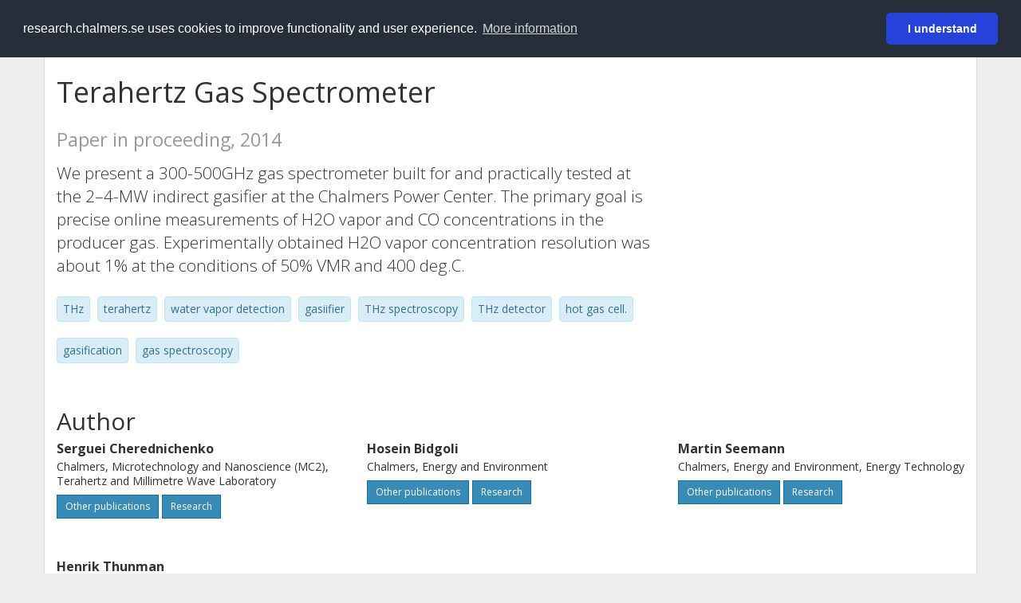

--- FILE ---
content_type: text/html; charset=utf-8
request_url: https://research.chalmers.se/en/publication/204677
body_size: 8420
content:
 
<!DOCTYPE html>
<html lang="en">
<head>
    <meta charset="utf-8">
    <meta http-equiv="X-UA-Compatible" content="IE=edge">

    <!-- Deleted records, should render a 404 (410) header -->

    <!-- Language -->
    <meta http-equiv="content-language" content="en" />

    <!-- Last modified -->
        <meta http-equiv="last-modified" content="Wed, 10 Dec 2025 14:23:57 GMT" />

    <!-- Canonical Link -->
    <link rel="canonical" href="https://research.chalmers.se/en/publication/204677">

            <link rel="alternate" href="https://research.chalmers.se/publication/204677" hreflang="sv" />

    <meta name="viewport" content="width=device-width, initial-scale=1">

    <title>Terahertz Gas Spectrometer</title>

    <!-- Google verification -->
    <meta name="google-site-verification" content="KztW4uXtIl0lSe0I77op41ztNUwk4GVRHFTAMjHds3M" />

    <!-- Bing validation -->
    <meta name="msvalidate.01" content="D364378053D48F05E4CC95689E6B38DC" />

    <!-- Yandex validation -->
    <meta name="yandex-verification" content="e87f308bde00cf8a" />

        <!-- Highwire Press standard meta tags -->
        <meta name="citation_title" content="Terahertz Gas Spectrometer" />
                <meta name="citation_author" content="Serguei Cherednichenko" />
                <meta name="citation_author" content="Hosein Bidgoli" />
                <meta name="citation_author" content="Martin Seemann" />
                <meta name="citation_author" content="Henrik Thunman" />
            <meta name="citation_abstract" content="We present a 300-500GHz gas spectrometer built for and practically tested at the 2&#x2013;4-MW indirect gasifier at the Chalmers Power Center. The primary goal is precise online measurements of H2O vapor and CO concentrations in the producer gas. Experimentally obtained H2O vapor concentration resolution was about 1% at the conditions of 50% VMR and 400 deg.C." />
            <meta name="citation_keywords" content="THz, terahertz, water vapor detection, gasiifier, THz spectroscopy, THz detector, hot gas cell., gasification, gas spectroscopy" />
        <meta name="citation_language" content="en" />
        <meta name="citation_publication_date" content="2014" />
        <meta name="citation_online_date" content="10/7/2017 8:29:23 PM" />
            <meta name="citation_journal_title" content="Swedish Microwave Days March 11-12, 2014, Gothenburg, Sweden" />
        <meta name="citation_abstract_html_url" content="https://research.chalmers.se/en/publication/204677" />
        <!-- Dublin Core -->
        <meta name="DC.title" content="Terahertz Gas Spectrometer" />
                <meta name="DC.creator" content="Serguei Cherednichenko" />
                <meta name="DC.creator" content="Hosein Bidgoli" />
                <meta name="DC.creator" content="Martin Seemann" />
                <meta name="DC.creator" content="Henrik Thunman" />
        <meta name="DC.issued" content="2014" />
            <meta name="DC.ispartof" content="Swedish Microwave Days March 11-12, 2014, Gothenburg, Sweden" />
        <meta name="DC.language" content="en" />
        <meta name="DC.format" content="text" />

    <!-- JSON+LD (structured data, only for Chalmers theses for now)-->

    <!-- Twitter -->
    <meta name="twitter:card" content="summary" />
    <meta name="twitter:title" content="Terahertz Gas Spectrometer" />
    <meta name="twitter:site" content="https://research.chalmers.se/en/publication/204677" />
    <meta name="twitter:description" content="We present a 300-500GHz gas spectrometer built for and practically tested at the 2&#x2013;4-MW indirect gasifier at the Chalmers Power Center. The primary goal is precise online measurements of H2O vapor and CO concentrations in the producer gas. Experimentally obtained H2O vapor concentration resolution was about 1% at the conditions of 50% VMR and 400 deg.C." />
    <meta name="twitter:image" content="https://research.chalmers.se/Images/avancez_small.png" />

    <!-- OG (Facebook) -->
    <meta property="og:url" content="https://research.chalmers.se/en/publication/204677" />
    <meta property="og:type" content="article" />
    <meta property="og:site_name" content="research.chalmers.se" />
    <meta property="og:title" content="Terahertz Gas Spectrometer" />
    <meta property="og:description" content="We present a 300-500GHz gas spectrometer built for and practically tested at the 2&#x2013;4-MW indirect gasifier at the Chalmers Power Center. The primary goal is precise online measurements of H2O vapor and CO concentrations in the producer gas. Experimentally obtained H2O vapor concentration resolution was about 1% at the conditions of 50% VMR and 400 deg.C." />
    <meta property="og:image" content="https://research.chalmers.se/Images/avancez_small.png" />

    <!-- General content metatags -->
    <!-- Description -->
        <meta name="description" content="We present a 300-500GHz gas spectrometer built for and practically tested at the 2&#x2013;4-MW indirect gasifier at the Chalmers Power Center. The primary goal is precise online measurements of H2O vapor and CO concentrations in the producer gas. Experimentally obtained H2O vapor concentration resolution was about 1% at the conditions of 50% VMR and 400 deg.C." />

    <!-- Keywords -->
    <meta name="keywords" content="THz, terahertz, water vapor detection, gasiifier, THz spectroscopy, THz detector, hot gas cell., gasification, gas spectroscopy" />

    <!-- Favicon -->
    <link rel="icon" href="/Images/favicon.ico" type="image/vnd.microsoft.icon" />

    <!-- Bootstrap styles -->
    <link rel="stylesheet" href="//netdna.bootstrapcdn.com/bootstrap/3.1.1/css/bootstrap.min.css">
    <!--<link rel="stylesheet" href="//maxcdn.bootstrapcdn.com/bootstrap/4.0.0-alpha.6/css/bootstrap.min.css" integrity="sha384-rwoIResjU2yc3z8GV/NPeZWAv56rSmLldC3R/AZzGRnGxQQKnKkoFVhFQhNUwEyJ" crossorigin="anonymous"> b-9ft0zrx8l3-->
    <!-- Local fonts and styles -->
    <link href="//fonts.googleapis.com/css?family=Open+Sans:400,300,600,700|Merriweather:400,300,700" rel="stylesheet" type="text/css">
    <link rel="stylesheet" href="/css/styles.css?magic=107FE33422254612195EE9B974345927D118D2EA9D87CCC26825146C4E14CE40">

    <!-- jQuery (necessary for Bootstrap's JavaScript plugins) -->
    <!-- <script src="//ajax.googleapis.com/ajax/libs/jquery/1.11.0/jquery.min.js"></script> -->
    <script src="//code.jquery.com/jquery-1.11.0.min.js"></script>

    <!-- Bootstrap, latest compiled and minified JavaScript -->
    <script src="//netdna.bootstrapcdn.com/bootstrap/3.1.1/js/bootstrap.min.js"></script>

    <!-- TinyMCE WYSIWYG HTML editor -->
    <script type="text/javascript" src="/scripts/tinymce/tinymce.min.js"></script>

    <!-- Select2 -->
    <link href="//cdnjs.cloudflare.com/ajax/libs/select2/4.0.1/css/select2.min.css" rel="stylesheet" />
    <script src="//cdnjs.cloudflare.com/ajax/libs/select2/4.0.1/js/select2.min.js"></script>

    <!-- Morris: http://www.oesmith.co.uk/morris.js/ -->
    <!--<link rel="stylesheet" href="http://cdn.oesmith.co.uk/morris-0.4.3.min.css">
    <script src="//cdnjs.cloudflare.com/ajax/libs/raphael/2.1.0/raphael-min.js"></script>
    <script src="http://cdn.oesmith.co.uk/morris-0.4.3.min.js"></script> b-9ft0zrx8l3-->
    <!-- jQuery Tablesorter on CDN -->
    <script src="//cdnjs.cloudflare.com/ajax/libs/jquery.tablesorter/2.16.4/jquery.tablesorter.min.js"></script>

    <!-- Moment with langs, used by DateTimePicker? -->

    <!-- jQuery Searcher Plugin -->
    <!--<script src="/scripts/jquery.searcher.js"></script> b-9ft0zrx8l3-->
    <!-- readmore Plugin -->

    <!-- jQuery Validation -->
    <!-- <script src="//ajax.aspnetcdn.com/ajax/jquery.validate/1.13.1/jquery.validate.min.js"></script> -->
    <!-- <script src="//code.angularjs.org/1.2.5/angular.js" data-semver="1.2.5" data-require="angular.js@1.2.5"></script>
    <script src="/scripts/showErrors.min.js"></script> -->
    <!-- spin.js -->
    <!--<script src="/scripts/spin.min.js"></script> b-9ft0zrx8l3-->
    <!-- Bootstrap DateTimePicker -->
    <link rel="stylesheet" href="/css/bootstrap-datetimepicker.min.css">

    <!-- Windows Azure end user analytics -->
    <!--<script type="text/javascript">
        window.appInsights = { queue: [], applicationInsightsId: null, accountId: null, appUserId: null, configUrl: null, start: function (n) { function u(n) { t[n] = function () { var i = arguments; t.queue.push(function () { t[n].apply(t, i) }) } } function f(n, t) { if (n) { var u = r.createElement(i); u.type = "text/javascript"; u.src = n; u.async = !0; u.onload = t; u.onerror = t; r.getElementsByTagName(i)[0].parentNode.appendChild(u) } else t() } var r = document, t = this, i; t.applicationInsightsId = n; u("logEvent"); u("logPageView"); i = "script"; f(t.configUrl, function () { f("//az416426.vo.msecnd.net/scripts/a/ai.0.7.js") }); t.start = function () { } } };
        appInsights.start("e27f946e-5139-4197-923f-575eb7b7dea9");
        appInsights.logPageView();
    </script> b-9ft0zrx8l3-->
    <!-- Google Maps API v3 -->

    <!-- Local Javascript -->
    <script type="text/javascript" src="/FrontendDist/CResearch.Pages.Master.min.js?magic=107FE33422254612195EE9B974345927D118D2EA9D87CCC26825146C4E14CE40"></script>

    <!-- Cookie consent -->
    <link rel="stylesheet" type="text/css" href="/css/cookieconsent.min.css" />

    <!-- HTML5 Shim and Respond.js IE8 support of HTML5 elements and media queries -->
    <!-- WARNING: Respond.js doesn't work if you view the page via file:// -->
    <!--[if lt IE 9]>
        <script src="https://oss.maxcdn.com/libs/html5shiv/3.7.0/html5shiv.js"></script>
        <script src="https://oss.maxcdn.com/libs/respond.js/1.4.2/respond.min.js"></script>
    <![endif]-->
</head>
<body>
    <nav b-9ft0zrx8l3 class="navbar navbar-inverse navbar-top" role="navigation">
        <div b-9ft0zrx8l3 class="container">
            <a b-9ft0zrx8l3 class="skip-main" href="#maincontent">Skip to main content</a>
            <!-- container-fluid -->
            <div b-9ft0zrx8l3 class="navbar-header">
                    <a b-9ft0zrx8l3 class="navbar-brand pull-left" href="/en/"><span b-9ft0zrx8l3 class="brand-main">research</span>.chalmers.se</a>
            </div>
            <ul b-9ft0zrx8l3 class="nav navbar-nav navbar-right">
                <li b-9ft0zrx8l3>
                            <p class="navbar-text" style="margin-left: 15px;">
            <a class="navbar-link" href="/publication/204677" id="language" title="Visa denna sida p&#xE5; svenska", pageLinkText)">
                <span class="glyphicon glyphicon-globe"></span> P&#xE5; svenska <!--<img src="/images/language-icon-sv.png" alt="" />-->
            </a>
        </p>
</partial>
                </li>
                <li b-9ft0zrx8l3>
                    
	<p class="navbar-text navbar-right pull-right">
            <p class="navbar-text" style="margin-left: 15px;">
                <a id="navbarLink" class="navbar-link" href="/Account/Login?returnUrl=/en/publication/204677">
                    <span class="glyphicon glyphicon-log-in"></span> Login
                </a>
            </p>
</p>
</partial>
                </li>
            </ul>
        </div>
    </nav>

    <div b-9ft0zrx8l3 class="container container-content" id="maincontent" tabindex="-1" aria-label="Main">
        

    <link rel="stylesheet" href="/css/PublicationPage.css?magic=107FE33422254612195EE9B974345927D118D2EA9D87CCC26825146C4E14CE40">
    <script type="text/javascript" src="/scripts/knockout-3.4.0.js"></script>
    <script type="text/javascript" src="/scripts/lodash.min.js"></script>
    <script type="text/javascript" src="/scripts/moment-timezone-with-data.min.js"></script>
    <script type="text/javascript" src="/FrontendDist/CResearch.min.js"></script>
    <script type="text/javascript" src="/FrontendDist/CResearch.Pages.PublicationPage.js"></script>
    <script type="text/javascript">
        ChalmersResearch.Pages.PublicationPage.ViewModel.applyBindings('en', { DispDate: null, DispDateEnd: null }, new Date(1768693616843));
    </script>
    <!-- Page metadata -->
    <!-- Last modified -->
    <!-- canonical link -->
    <!-- Publication Details -->
    <div id="divPublicationPage" style="margin-top: 20px;">


        <div class="row" itemscope="metadata">
            <div class="col-md-8">

            <h1 id="publication-title" itemprop="name">
                Terahertz Gas Spectrometer
                <div class="small" style="margin-top: 24px; margin-bottom: 16px;">
                        <span>Paper in proceeding, 2014</span>
                </div>
            </h1>

                    <div id="publication-abstract" class="lead" itemprop="description" data-bind="readmore: getReadmoreParams()">
                        We present a 300-500GHz gas spectrometer built for and practically tested at the 2–4-MW indirect gasifier at the Chalmers Power Center. The primary goal is precise online measurements of H2O vapor and CO concentrations in the producer gas. Experimentally obtained H2O vapor concentration resolution was about 1% at the conditions of 50% VMR and 400 deg.C.
                    </div>

                    <div class="keywords">
                            <p class="alert alert-info">
                                THz
                            </p>
                            <p class="alert alert-info">
                                terahertz
                            </p>
                            <p class="alert alert-info">
                                water vapor detection
                            </p>
                            <p class="alert alert-info">
                                gasiifier
                            </p>
                            <p class="alert alert-info">
                                THz spectroscopy
                            </p>
                            <p class="alert alert-info">
                                THz detector
                            </p>
                            <p class="alert alert-info">
                                hot gas cell.
                            </p>
                            <p class="alert alert-info">
                                gasification
                            </p>
                            <p class="alert alert-info">
                                gas spectroscopy
                            </p>
                    </div>

            </div>
            <div class="col-md-4">

            </div>
        </div>

        <div class="row">
            <div class="col-md-12">
                    <div class="row">
                        <div class="col-md-12 col-md-12" data-bind="">
                            <!--<h2 data-bind="text: translations.authorHeading"></h2>-->
                                    <h2>
Author                                    </h2>
                                <div class="row">
                                        <div class="col-md-4" style="margin-bottom: 24px;">
                                            <div style="margin-bottom: 28px;">
                                                <h3 class="personName list-group-item-heading">Serguei Cherednichenko</h3>
                                                        <p class="organizationName list-group-item-text">
Chalmers, Microtechnology and Nanoscience (MC2), Terahertz and Millimetre Wave Laboratory                                                        </p>

                                                <div class="button-bar">
                                                            <a class="btn btn-sm btn-primary" title="All publications where Serguei Cherednichenko participates" href="/en/organization/?f_person=202de2cc-edf9-43a0-b3e9-757a7afda3a1|Serguei+Cherednichenko&tab=publications">Other publications</a>
                                                            <a class="btn btn-sm btn-primary" title="Research Profile for Serguei Cherednichenko" href="/en/person/serguei">Research</a>
                                                </div>
                                            </div>
                                        </div>
                                        <div class="col-md-4" style="margin-bottom: 24px;">
                                            <div style="margin-bottom: 28px;">
                                                <h3 class="personName list-group-item-heading">Hosein Bidgoli</h3>
                                                        <p class="organizationName list-group-item-text">
Chalmers, Energy and Environment                                                        </p>

                                                <div class="button-bar">
                                                            <a class="btn btn-sm btn-primary" title="All publications where Hosein Bidgoli participates" href="/en/organization/?f_person=653b2b20-2dc0-48da-b0a0-e55465de9c94|Hosein+Bidgoli&tab=publications">Other publications</a>
                                                            <a class="btn btn-sm btn-primary" title="Research Profile for Hosein Bidgoli" href="/en/person/hosein">Research</a>
                                                </div>
                                            </div>
                                        </div>
                                        <div class="col-md-4" style="margin-bottom: 24px;">
                                            <div style="margin-bottom: 28px;">
                                                <h3 class="personName list-group-item-heading">Martin Seemann</h3>
                                                        <p class="organizationName list-group-item-text">
Chalmers, Energy and Environment, Energy Technology                                                        </p>

                                                <div class="button-bar">
                                                            <a class="btn btn-sm btn-primary" title="All publications where Martin Seemann participates" href="/en/organization/?f_person=c371f921-f423-4cae-9f84-6a913778fa8f|Martin+Seemann&tab=publications">Other publications</a>
                                                            <a class="btn btn-sm btn-primary" title="Research Profile for Martin Seemann" href="/en/person/seemann">Research</a>
                                                </div>
                                            </div>
                                        </div>
                                            <div class="clearfix"></div>
                                        <div class="col-md-4" style="margin-bottom: 24px;">
                                            <div style="margin-bottom: 28px;">
                                                <h3 class="personName list-group-item-heading">Henrik Thunman</h3>
                                                        <p class="organizationName list-group-item-text">
Chalmers, Energy and Environment, Energy Technology                                                        </p>

                                                <div class="button-bar">
                                                            <a class="btn btn-sm btn-primary" title="All publications where Henrik Thunman participates" href="/en/organization/?f_person=a8708a8e-eb92-4299-baa0-6d0bbcb4e207|Henrik+Thunman&tab=publications">Other publications</a>
                                                            <a class="btn btn-sm btn-primary" title="Research Profile for Henrik Thunman" href="/en/person/heth">Research</a>
                                                </div>
                                            </div>
                                        </div>
                                </div>
                        </div>
                    </div>

                    <div class="row">
                        <div class="col-md-12">
                            <h2 data-bind="text: translations.sourceHeading"></h2>
                                <h4>Swedish Microwave Days March 11-12, 2014, Gothenburg, Sweden</h4>
                            <p>
                            </p>




                        </div>
                    </div>





                    <div class="row">
                        <div class="col-md-12">
                            <h2 style="margin-top: 40px;" data-bind="text: translations.categoriesHeading"></h2>
                        </div>
                    </div>
                    <div class="row categories">
                                <div class="col-md-4 clearfix" style="margin-bottom: 28px;">
                                        <h3 class="categoryName list-group-item-heading">Areas of Advance</h3>
                                        <p class="list-group-item-text alert alert-info">Information and Communication Technology</p>
                                        <p class="list-group-item-text alert alert-info">Nanoscience and Nanotechnology</p>
                                        <p class="list-group-item-text alert alert-info">Energy</p>
                                </div>
                                <div class="col-md-4 clearfix" style="margin-bottom: 28px;">
                                        <h3 class="categoryName list-group-item-heading">Subject Categories (SSIF 2011)</h3>
                                        <p class="list-group-item-text alert alert-info">Other Engineering and Technologies</p>
                                        <p class="list-group-item-text alert alert-info">Energy Engineering</p>
                                        <p class="list-group-item-text alert alert-info">Other Engineering and Technologies not elsewhere specified</p>
                                        <p class="list-group-item-text alert alert-info">Electrical Engineering, Electronic Engineering, Information Engineering</p>
                                </div>
                                <div class="col-md-4 clearfix" style="margin-bottom: 28px;">
                                        <h3 class="categoryName list-group-item-heading">Infrastructure</h3>
                                        <p class="list-group-item-text alert alert-info">Chalmers Power Central</p>
                                        <p class="list-group-item-text alert alert-info">Myfab (incl. Nanofabrication Laboratory)</p>
                                </div>
                                    <div class="clearfix"></div>
                    </div>




                <div class="row">
                    <div class="col-md-12">
                            <h2>More information</h2>

                    </div>
                </div>

                <div class="row">
                            <div class="col-md-4" style="margin-bottom: 28px;">
                                    <h3 class="organizationName list-group-item-heading">Latest update</h3>
                                12/10/2025
                            </div>
                </div>
            </div>


        </div>

    </div>

    </div>

    
<div class="footer-bottom">
    <div class="container container-footer">
        <div class="row">
            <div class="col-md-4">
                    <p class="footer-headings">Feedback and support</p>
                    <div class="row">
                        <form id="FeedbackForm" role="form" action="" method="post" aria-label="Feedback form">
                            <div class="col-lg-12">
                                <p>
                                    If you have questions, need help, find a bug or just want to give us feedback you may use this form, or contact us per e-mail research.lib@chalmers.se.
                                </p>
                                <div id="FeedbackFormResponsePositive" style="display:none;">
                                    <div class="alert alert-success" role="alert">
                                        <strong>Your feedback has been sent!</strong>
                                        We will get back to you as soon as possible. Thank you.
                                    </div>
                                    <p>
                                        <a onclick="ShowFeedbackForm()" class="btn btn-info">Send more feedback</a>
                                    </p>
                                </div>
                                <div id="FeedbackFormResponseNegative" style="display:none;">
                                    <div class="alert alert-danger" role="alert">
                                        <strong>Something went wrong!</strong>
                                        We're not sure why. This could be temporary. Please try again in a few minutes.
                                    </div>
                                </div>
                                <div id="FeedbackFormInputs">
                                    <div class="form-group">
                                        <label for="FeedbackInputMessage">Message</label>
                                        <textarea name="FeedbackInputMessage" id="FeedbackInputMessage" class="form-control" rows="8" aria-label="Enter your message here" required></textarea>
                                    </div>
                                    <div class="form-group">
                                        <label for="FeedbackInputEmail">Your email address</label>
                                        <input type="email" class="form-control" id="FeedbackInputEmail" name="FeedbackInputEmail" value="" placeholder="" aria-label="Enter your e-mail address here" title="E-mail" required>
                                    </div>
                                    <input type="submit" name="submit" id="submit" aria-label="Submit" value="Send feedback" class="btn btn-info">
                                </div>
                            </div>
                        <input name="__RequestVerificationToken" type="hidden" value="CfDJ8KfpKR_RLv5JrQmJcIxFwwacuHv2u8Zr1YksNAeC2IQO5kHrZNsX43WiDGkGM_WX3k5R-QgGmcIFy_c2iZP3rcd84m6-pYyE_w1BRTfJhPIc1Gf4P-HXn1aRxxJK5S5CDFttDSSdvN3konYTi4n9YUA" /></form>
                    </div>
            </div>
            <div class="col-md-4">
                    <p class="footer-headings">
                        About
                    </p>
                    <p>
                        Research.chalmers.se contains research information from Chalmers University of Technology, Sweden. It includes information on projects, publications, research funders and collaborations.
                    </p>
                    <p><a href="/en/about/">More about coverage period and what is publicly available</a></p>
                    <p><a href="/en/privacy/">Privacy and cookies</a></p>
                    <p><a href="/en/accessibility/">Accessibility</a></p>
                    <div class="simple-info-box__container">
                        <a href="#" tabindex="-1"
                           onclick="event.preventDefault(); event.currentTarget.parentElement.querySelector('div').classList.toggle('simple-info-box__text--visible')"
                           onblur="event.preventDefault(); event.currentTarget.parentElement.querySelector('div').classList.remove('simple-info-box__text--visible')"><span aria-hidden="true">Bibliography processing</span></a>
                        <div class="simple-info-box__text" onmousedown="event.preventDefault()" onkeydown="event.preventDefault()" role="button">
                            <p>
                                <a href="https://citationstyles.org/" target="_blank">Citation Style Language</a><br />
                                <a href="https://github.com/Juris-M/citeproc-js" target="_blank">citeproc-js (Frank Bennett)</a>
                            </p>
                        </div>
                    </div>
            </div>
            <div class="col-md-4 col-image-mark">
                    <p class="footer-headings">Links</p>
                    <div>
                        <a href="https://www.lib.chalmers.se/en/">Chalmers Library</a>
                    </div>
                    <div>
                        <a href="https://www.chalmers.se/en/research/">Chalmers Research</a>
                    </div>
                    <div>
                        <a href="https://odr.chalmers.se">Chalmers Student Theses</a>
                    </div>
                    <p class="footer-headings">Chalmers University of Technology</p>
                    <p>
                        SE-412 96 GOTHENBURG, SWEDEN<br />
                        PHONE: +46 (0)31-772 10 00<br />
                        <a href="https://www.chalmers.se/en">WWW.CHALMERS.SE</a>
                    </p>

                <div class="image-mark"></div>
            </div>
        </div>
    </div>

        <!-- Matomo -->
        <script>
            var _paq = window._paq = window._paq || [];
            /* tracker methods like "setCustomDimension" should be called before "trackPageView" */
            _paq.push(['trackPageView']);
            _paq.push(['enableLinkTracking']);
            (function () {
                var u = "//matomo.lib.chalmers.se/";
                _paq.push(['setTrackerUrl', u + 'matomo.php']);
                _paq.push(['setSiteId', '5']);
                var d = document, g = d.createElement('script'), s = d.getElementsByTagName('script')[0];
                g.async = true; g.src = u + 'matomo.js'; s.parentNode.insertBefore(g, s);
            })();
        </script>
        <noscript><p><img src="//matomo.lib.chalmers.se/matomo.php?idsite=5" style="border:0;" alt="Matomo image used for tracking purposes" /></p></noscript>
        <!-- End Matomo Code -->
</div>
</partial>

        <!-- Cookie consent -->
        <script src="/scripts/cookieconsent.min.js" data-cfasync="false"></script>
        <script>
            window.cookieconsent.initialise({
                "palette": {
                    "popup": {
                        "background": "#252e39",
                        "text": "#ffffff"
                    },
                    "button": {
                        "background": "#2543da",
                        "text": "#ffffff"
                    }
                },
                "theme": "classic",
                "position": "top",
                "content": {
                    "message": "research.chalmers.se uses cookies to improve functionality and user experience.",
                    "allow": "I understand",
                    "dismiss": "I understand",
                    "deny": "Neka",
                    "link": "More information",
                    "href": "https://research.chalmers.se/en/privacy/"
                }
            });
        </script>

</body>
</html>

--- FILE ---
content_type: text/javascript
request_url: https://research.chalmers.se/FrontendDist/CResearch.Pages.PublicationPage.js
body_size: 2918
content:
CResearch.namespace('Pages.PublicationPage').translations = {
    authorHeading: {
        se: 'Författare',
        en: 'Author(s)'
    },
    includedPapersHeading: {
        se: 'Inkluderade delarbeten',
        en: 'Included papers'
    },
    categoriesHeading: {
        se: 'Kategorisering',
        en: 'Categorizing'
    },
    descriptionPopular: {
        se: 'Populärvetenskaplig beskrivning',
        en: 'Popular science description'
    },
    dissertation: {
        se: 'Examination',
        en: 'Public defence'
    },
    series: {
        se: 'Serie',
        en: 'Series'
    },
    isPublished: {
        se: 'Din publikation är nu sparad och synlig på Internet',
        en: 'Your publication has been saved and visible on the Internet'
    },
    showMore: {
        se: 'Visa mer',
        en: 'Show more'
    },
    showLess: {
        se: 'Visa mindre',
        en: 'Show less'
    },
    showMorePersons: {
        se: 'Visa alla personer',
        en: 'Show all persons'
    },
    showLessPersons: {
        se: 'Visa färre personer',
        en: 'Show less persons'
    },
    epubButton: {
        se: 'Fortsätt till avtal',
        en: 'Continue to agreement'
    },
    delayedModalTitle: {
        se: 'Publikationen är nu sparad',
        en: 'The publication has been saved'
    },
    delayedModalText: {
        se: '<ul><li>Registreringen kommer att synas i CPL (publications.lib.chalmers.se) inom en arbetsdag</li><li>Du får ett mejl när publikationen finns i CPL, inklusive den länk du ska använda för spridning. Använd inte URL:en ovan</li></ul>',
        en: '<ul><li>The registration will be transferred to CPL (publications.lib.chalmers.se) within one workday</li><li>You will receive an email when the publication is available in CPL, including a link you can use to disseminate your thesis. Don’t use the URL above</li></ul>'
    },
    editDraftButton: {
        se: 'Redigera utkast',
        en: 'Edit draft'
    },
    editPublicationButton: {
        se: 'Redigera publikation',
        en: 'Edit publication'
    },
    adminViewButton: {
        se: 'Adminvy',
        en: 'Admin view'
    },
    popularDescriptionSwe: {
        se: 'Svenska',
        en: 'Swedish',
    },
    popularDescriptionEng: {
        se: 'Engelska',
        en: 'English',
    },
    draftInfo: {
        se: 'UTKAST',
        en: 'DRAFT'
    },
    showExternFullText: {
        se: 'Läs online (kan kräva inloggning)',
        en: 'Read online (may require login)'
    },

    manuscript: {
        se: 'Manuskript',
        en: 'Manuscript'
    },
    sourceHeading: {
        se: 'Publicerad i',
        en: 'Published in'
    },
    pages: {
        se: "s.",
        en: "p."
    },
    artNo: {
        se: "art. nr",
        en: "art. no"
    },
    conferenceHeading: {
        se: "Konferens",
        en: "Conference"
    },
    otherHeading: {
        se: "Övrigt",
        en: "Other"
    },
    patentHeading: {
        se: "Patentinformation",
        en: "Patent information"
    },
    patentApplicant: {
        se: 'Sökande',
        en: 'Applicant'
    },
    patentApplicationNumber: {
        se: 'Ansökningsnummer',
        en: 'Application number'
    },
    patentApplicationDate: {
        se: 'Ansökningsdatum',
        en: 'Application date'
    },
    patentNumber: {
        se: 'Patentnummer',
        en: 'Patent number'
    },
    patentPublicationDate: {
        se: 'Publikationsdatum',
        en: 'Publication date'
    },
    identifiers: {
        se: "Identifikatorer",
        en: "Identifiers"
    },
    projects: {
        se: "Forskningsprojekt",
        en: "Research Project(s)"
    },
	embargoNoAccess: {
		se: "PDF har begränsad åtkomst tills {date}. Chalmers personal kan logga in för direkt åtkomst.",
		en: "PDF has restricted access until {date}. Chalmers staff have immediate access once logged in."
	},
    embargoHasAccess: {
		se: "PDF har begränsad åtkomst tills {date}. Inloggad chalmerspersonal kan klicka här för direkt åtkomst.",
		en: "PDF has restricted access until {date}. Logged in Chalmers staff can click here for direct access."
	},
    downloadMainFulltext: {
        se: "Läs hela texten (PDF)",
        en: "Read full text (PDF)"
    },
    downloadFile: {
        se: "Ladda ner {fileType}",
        en: "Download file {fileType}"
    },
    additionalFiles: {
        se: "Tillhörande filer",
        en: "Additional files"
    },
    publicationSerialIssue: {
        se: 'Nummer/häfte',
        en: 'Issue'
    }
};
var __extends = (this && this.__extends) || (function () {
    var extendStatics = Object.setPrototypeOf ||
        ({ __proto__: [] } instanceof Array && function (d, b) { d.__proto__ = b; }) ||
        function (d, b) { for (var p in b) if (b.hasOwnProperty(p)) d[p] = b[p]; };
    return function (d, b) {
        extendStatics(d, b);
        function __() { this.constructor = d; }
        d.prototype = b === null ? Object.create(b) : (__.prototype = b.prototype, new __());
    };
})();
var ChalmersResearch;
(function (ChalmersResearch) {
    var Pages;
    (function (Pages) {
        var PublicationPage;
        (function (PublicationPage) {
            var ViewModel = (function (_super) {
                __extends(ViewModel, _super);
                function ViewModel(opt) {
                    var _this = _super.call(this, opt) || this;
                    _this.getReadmoreParams = function () {
                        return {
                            readmoreOptions: {
                                speed: 75,
                                maxHeight: 200,
                                moreLink: '<a href="#" class="btn btn-sm read-more"><span>' + _this.translations["showMore"] + ' <span class="glyphicon glyphicon-chevron-down"></span></span></a>',
                                lessLink: '<a href="#" class="btn btn-sm read-more"><span>' + _this.translations["showLess"] + ' <span class="glyphicon glyphicon-chevron-up"></span></span></a>'
                            }
                        };
                    };
                    _this.personReadMoreParams = {
                        readmoreOptions: {
                            speed: 75,
                            collapsedHeight: 320,
                            moreLink: '<a href="#" class="btn btn-sm read-more with-margin"><span>' + _this.translations["showMorePersons"] + ' <span class="glyphicon glyphicon-chevron-down"></span></span></a>',
                            lessLink: '<a href="#" class="btn btn-sm read-more with-margin"><span>' + _this.translations["showLessPersons"] + ' <span class="glyphicon glyphicon-chevron-up"></span></span></a>'
                        }
                    };
                    var dispDateMoment = moment(opt.publication.DispDate);
                    _this.dispDateFormatted = moment(opt.publication.DispDate).tz('Europe/Stockholm').format('YYYY-MM-DD HH:mm');
                    _this.dispEndDateFormatted = moment(opt.publication.DispDate).tz('Europe/Stockholm').format('YYYY-MM-DD HH:mm') + " -- " + moment(opt.publication.DispDateEnd).tz('Europe/Stockholm').format('HH:mm');
                    _this.isFutureDispDate = dispDateMoment.toDate().getTime() > opt.serverDate.getTime() - (6 * 60 * 60 * 1000); // Add 6 hours
                    return _this;
                }
                ViewModel.prototype.formatConferenceDate = function (startDate, endDate) {
                    var ms = moment(startDate);
                    var me = moment(endDate);
                    if (ms.isValid() || me.isValid())
                        return (ms.isValid() ? ms.format('YYYY-MM-DD') : "") + " - " + (me.isValid() ? me.format('YYYY-MM-DD') : "");
                };
                ViewModel.applyBindings = function (currentCulture, publication, serverDate) {
                    $(function () {
                        ko.applyBindings(window.pageVm = new ViewModel({
                            useSwedishTranslations: currentCulture == "sv",
                            translations: window.CResearch.Pages.PublicationPage.translations,
                            publication: publication,
                            serverDate: serverDate
                        }), $("#divPublicationPage")[0]);
                    });
                };
                return ViewModel;
            }(Pages.BasePage));
            PublicationPage.ViewModel = ViewModel;
        })(PublicationPage = Pages.PublicationPage || (Pages.PublicationPage = {}));
    })(Pages = ChalmersResearch.Pages || (ChalmersResearch.Pages = {}));
})(ChalmersResearch || (ChalmersResearch = {}));

ko.bindingHandlers.readmore = {
    init: function(element, valueAccessor) {
        $(element).readmore(valueAccessor().readmoreOptions);
        ko.utils.domNodeDisposal.addDisposeCallback(element, function() {
            $(element).readmore('destroy');
        });
    }
};